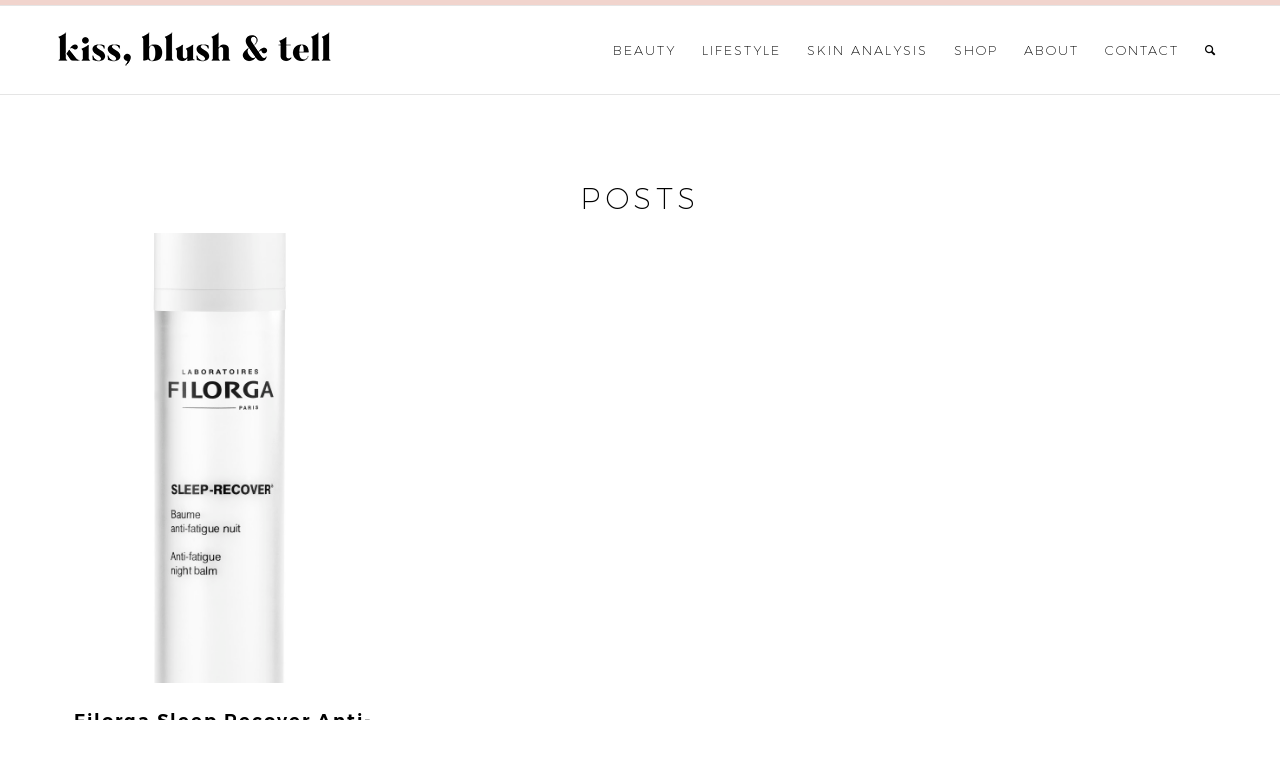

--- FILE ---
content_type: text/html; charset=UTF-8
request_url: https://kissblushandtell.co.za/tag/sleep-recover/
body_size: 12815
content:
<!DOCTYPE html>
<html lang="en-GB" class="html_stretched responsive av-preloader-disabled av-default-lightbox  html_header_top html_logo_left html_main_nav_header html_menu_right html_slim html_header_sticky html_header_shrinking_disabled html_mobile_menu_phone html_header_searchicon html_content_align_center html_header_unstick_top_disabled html_header_stretch_disabled html_av-overlay-side html_av-overlay-side-classic html_av-submenu-noclone html_entry_id_6350 av-cookies-no-cookie-consent av-no-preview html_text_menu_active ">
<head>
<meta charset="UTF-8" />


<!-- mobile setting -->
<meta name="viewport" content="width=device-width, initial-scale=1">

<!-- Scripts/CSS and wp_head hook -->
<style type="text/css">@font-face { font-family: 'star'; src: url('https://kissblushandtell.co.za/wp-content/plugins/woocommerce/assets/fonts/star.eot'); src: url('https://kissblushandtell.co.za/wp-content/plugins/woocommerce/assets/fonts/star.eot?#iefix') format('embedded-opentype'), 	  url('https://kissblushandtell.co.za/wp-content/plugins/woocommerce/assets/fonts/star.woff') format('woff'), 	  url('https://kissblushandtell.co.za/wp-content/plugins/woocommerce/assets/fonts/star.ttf') format('truetype'), 	  url('https://kissblushandtell.co.za/wp-content/plugins/woocommerce/assets/fonts/star.svg#star') format('svg'); font-weight: normal; font-style: normal;  } @font-face { font-family: 'WooCommerce'; src: url('https://kissblushandtell.co.za/wp-content/plugins/woocommerce/assets/fonts/WooCommerce.eot'); src: url('https://kissblushandtell.co.za/wp-content/plugins/woocommerce/assets/fonts/WooCommerce.eot?#iefix') format('embedded-opentype'), 	  url('https://kissblushandtell.co.za/wp-content/plugins/woocommerce/assets/fonts/WooCommerce.woff') format('woff'), 	  url('https://kissblushandtell.co.za/wp-content/plugins/woocommerce/assets/fonts/WooCommerce.ttf') format('truetype'), 	  url('https://kissblushandtell.co.za/wp-content/plugins/woocommerce/assets/fonts/WooCommerce.svg#WooCommerce') format('svg'); font-weight: normal; font-style: normal;  } </style>
	<!-- This site is optimized with the Yoast SEO plugin v14.5 - https://yoast.com/wordpress/plugins/seo/ -->
	<title>sleep recover Archives - Kiss Blush &amp; Tell</title>
	<meta name="robots" content="index, follow" />
	<meta name="googlebot" content="index, follow, max-snippet:-1, max-image-preview:large, max-video-preview:-1" />
	<meta name="bingbot" content="index, follow, max-snippet:-1, max-image-preview:large, max-video-preview:-1" />
	<link rel="canonical" href="https://kissblushandtell.co.za/tag/sleep-recover/" />
	<meta property="og:locale" content="en_GB" />
	<meta property="og:type" content="article" />
	<meta property="og:title" content="sleep recover Archives - Kiss Blush &amp; Tell" />
	<meta property="og:url" content="https://kissblushandtell.co.za/tag/sleep-recover/" />
	<meta property="og:site_name" content="Kiss Blush &amp; Tell" />
	<meta name="twitter:card" content="summary_large_image" />
	<script type="application/ld+json" class="yoast-schema-graph">{"@context":"https://schema.org","@graph":[{"@type":"Organization","@id":"https://kissblushandtell.co.za/#organization","name":"Kiss Blush and Tell","url":"https://kissblushandtell.co.za/","sameAs":[],"logo":{"@type":"ImageObject","@id":"https://kissblushandtell.co.za/#logo","inLanguage":"en-GB","url":"https://kissblushandtell.co.za/wp-content/uploads/2020/03/logo.png","width":289,"height":50,"caption":"Kiss Blush and Tell"},"image":{"@id":"https://kissblushandtell.co.za/#logo"}},{"@type":"WebSite","@id":"https://kissblushandtell.co.za/#website","url":"https://kissblushandtell.co.za/","name":"Kiss Blush &amp; Tell","description":"","publisher":{"@id":"https://kissblushandtell.co.za/#organization"},"potentialAction":[{"@type":"SearchAction","target":"https://kissblushandtell.co.za/?s={search_term_string}","query-input":"required name=search_term_string"}],"inLanguage":"en-GB"},{"@type":"CollectionPage","@id":"https://kissblushandtell.co.za/tag/sleep-recover/#webpage","url":"https://kissblushandtell.co.za/tag/sleep-recover/","name":"sleep recover Archives - Kiss Blush &amp; Tell","isPartOf":{"@id":"https://kissblushandtell.co.za/#website"},"inLanguage":"en-GB"}]}</script>
	<!-- / Yoast SEO plugin. -->


<link rel='dns-prefetch' href='//s.w.org' />
<link rel="alternate" type="application/rss+xml" title="Kiss Blush &amp; Tell &raquo; Feed" href="https://kissblushandtell.co.za/feed/" />
<link rel="alternate" type="application/rss+xml" title="Kiss Blush &amp; Tell &raquo; Comments Feed" href="https://kissblushandtell.co.za/comments/feed/" />
<link rel="alternate" type="application/rss+xml" title="Kiss Blush &amp; Tell &raquo; sleep recover Tag Feed" href="https://kissblushandtell.co.za/tag/sleep-recover/feed/" />
		<script type="text/javascript">
			window._wpemojiSettings = {"baseUrl":"https:\/\/s.w.org\/images\/core\/emoji\/12.0.0-1\/72x72\/","ext":".png","svgUrl":"https:\/\/s.w.org\/images\/core\/emoji\/12.0.0-1\/svg\/","svgExt":".svg","source":{"concatemoji":"https:\/\/kissblushandtell.co.za\/wp-includes\/js\/wp-emoji-release.min.js?ver=5.3.20"}};
			!function(e,a,t){var n,r,o,i=a.createElement("canvas"),p=i.getContext&&i.getContext("2d");function s(e,t){var a=String.fromCharCode;p.clearRect(0,0,i.width,i.height),p.fillText(a.apply(this,e),0,0);e=i.toDataURL();return p.clearRect(0,0,i.width,i.height),p.fillText(a.apply(this,t),0,0),e===i.toDataURL()}function c(e){var t=a.createElement("script");t.src=e,t.defer=t.type="text/javascript",a.getElementsByTagName("head")[0].appendChild(t)}for(o=Array("flag","emoji"),t.supports={everything:!0,everythingExceptFlag:!0},r=0;r<o.length;r++)t.supports[o[r]]=function(e){if(!p||!p.fillText)return!1;switch(p.textBaseline="top",p.font="600 32px Arial",e){case"flag":return s([127987,65039,8205,9895,65039],[127987,65039,8203,9895,65039])?!1:!s([55356,56826,55356,56819],[55356,56826,8203,55356,56819])&&!s([55356,57332,56128,56423,56128,56418,56128,56421,56128,56430,56128,56423,56128,56447],[55356,57332,8203,56128,56423,8203,56128,56418,8203,56128,56421,8203,56128,56430,8203,56128,56423,8203,56128,56447]);case"emoji":return!s([55357,56424,55356,57342,8205,55358,56605,8205,55357,56424,55356,57340],[55357,56424,55356,57342,8203,55358,56605,8203,55357,56424,55356,57340])}return!1}(o[r]),t.supports.everything=t.supports.everything&&t.supports[o[r]],"flag"!==o[r]&&(t.supports.everythingExceptFlag=t.supports.everythingExceptFlag&&t.supports[o[r]]);t.supports.everythingExceptFlag=t.supports.everythingExceptFlag&&!t.supports.flag,t.DOMReady=!1,t.readyCallback=function(){t.DOMReady=!0},t.supports.everything||(n=function(){t.readyCallback()},a.addEventListener?(a.addEventListener("DOMContentLoaded",n,!1),e.addEventListener("load",n,!1)):(e.attachEvent("onload",n),a.attachEvent("onreadystatechange",function(){"complete"===a.readyState&&t.readyCallback()})),(n=t.source||{}).concatemoji?c(n.concatemoji):n.wpemoji&&n.twemoji&&(c(n.twemoji),c(n.wpemoji)))}(window,document,window._wpemojiSettings);
		</script>
		<style type="text/css">
img.wp-smiley,
img.emoji {
	display: inline !important;
	border: none !important;
	box-shadow: none !important;
	height: 1em !important;
	width: 1em !important;
	margin: 0 .07em !important;
	vertical-align: -0.1em !important;
	background: none !important;
	padding: 0 !important;
}
</style>
	<link rel='stylesheet' id='avia-woocommerce-css-css'  href='https://kissblushandtell.co.za/wp-content/themes/enfold/config-woocommerce/woocommerce-mod.css?ver=5.3.20' type='text/css' media='all' />
<link rel='stylesheet' id='avia-grid-css'  href='https://kissblushandtell.co.za/wp-content/themes/enfold/css/grid.css?ver=4.7.3' type='text/css' media='all' />
<link rel='stylesheet' id='avia-base-css'  href='https://kissblushandtell.co.za/wp-content/themes/enfold/css/base.css?ver=4.7.3' type='text/css' media='all' />
<link rel='stylesheet' id='avia-layout-css'  href='https://kissblushandtell.co.za/wp-content/themes/enfold/css/layout.css?ver=4.7.3' type='text/css' media='all' />
<link rel='stylesheet' id='avia-module-audioplayer-css'  href='https://kissblushandtell.co.za/wp-content/themes/enfold/config-templatebuilder/avia-shortcodes/audio-player/audio-player.css?ver=5.3.20' type='text/css' media='all' />
<link rel='stylesheet' id='avia-module-blog-css'  href='https://kissblushandtell.co.za/wp-content/themes/enfold/config-templatebuilder/avia-shortcodes/blog/blog.css?ver=5.3.20' type='text/css' media='all' />
<link rel='stylesheet' id='avia-module-postslider-css'  href='https://kissblushandtell.co.za/wp-content/themes/enfold/config-templatebuilder/avia-shortcodes/postslider/postslider.css?ver=5.3.20' type='text/css' media='all' />
<link rel='stylesheet' id='avia-module-button-css'  href='https://kissblushandtell.co.za/wp-content/themes/enfold/config-templatebuilder/avia-shortcodes/buttons/buttons.css?ver=5.3.20' type='text/css' media='all' />
<link rel='stylesheet' id='avia-module-buttonrow-css'  href='https://kissblushandtell.co.za/wp-content/themes/enfold/config-templatebuilder/avia-shortcodes/buttonrow/buttonrow.css?ver=5.3.20' type='text/css' media='all' />
<link rel='stylesheet' id='avia-module-button-fullwidth-css'  href='https://kissblushandtell.co.za/wp-content/themes/enfold/config-templatebuilder/avia-shortcodes/buttons_fullwidth/buttons_fullwidth.css?ver=5.3.20' type='text/css' media='all' />
<link rel='stylesheet' id='avia-module-catalogue-css'  href='https://kissblushandtell.co.za/wp-content/themes/enfold/config-templatebuilder/avia-shortcodes/catalogue/catalogue.css?ver=5.3.20' type='text/css' media='all' />
<link rel='stylesheet' id='avia-module-comments-css'  href='https://kissblushandtell.co.za/wp-content/themes/enfold/config-templatebuilder/avia-shortcodes/comments/comments.css?ver=5.3.20' type='text/css' media='all' />
<link rel='stylesheet' id='avia-module-contact-css'  href='https://kissblushandtell.co.za/wp-content/themes/enfold/config-templatebuilder/avia-shortcodes/contact/contact.css?ver=5.3.20' type='text/css' media='all' />
<link rel='stylesheet' id='avia-module-slideshow-css'  href='https://kissblushandtell.co.za/wp-content/themes/enfold/config-templatebuilder/avia-shortcodes/slideshow/slideshow.css?ver=5.3.20' type='text/css' media='all' />
<link rel='stylesheet' id='avia-module-slideshow-contentpartner-css'  href='https://kissblushandtell.co.za/wp-content/themes/enfold/config-templatebuilder/avia-shortcodes/contentslider/contentslider.css?ver=5.3.20' type='text/css' media='all' />
<link rel='stylesheet' id='avia-module-countdown-css'  href='https://kissblushandtell.co.za/wp-content/themes/enfold/config-templatebuilder/avia-shortcodes/countdown/countdown.css?ver=5.3.20' type='text/css' media='all' />
<link rel='stylesheet' id='avia-module-gallery-css'  href='https://kissblushandtell.co.za/wp-content/themes/enfold/config-templatebuilder/avia-shortcodes/gallery/gallery.css?ver=5.3.20' type='text/css' media='all' />
<link rel='stylesheet' id='avia-module-gallery-hor-css'  href='https://kissblushandtell.co.za/wp-content/themes/enfold/config-templatebuilder/avia-shortcodes/gallery_horizontal/gallery_horizontal.css?ver=5.3.20' type='text/css' media='all' />
<link rel='stylesheet' id='avia-module-maps-css'  href='https://kissblushandtell.co.za/wp-content/themes/enfold/config-templatebuilder/avia-shortcodes/google_maps/google_maps.css?ver=5.3.20' type='text/css' media='all' />
<link rel='stylesheet' id='avia-module-gridrow-css'  href='https://kissblushandtell.co.za/wp-content/themes/enfold/config-templatebuilder/avia-shortcodes/grid_row/grid_row.css?ver=5.3.20' type='text/css' media='all' />
<link rel='stylesheet' id='avia-module-heading-css'  href='https://kissblushandtell.co.za/wp-content/themes/enfold/config-templatebuilder/avia-shortcodes/heading/heading.css?ver=5.3.20' type='text/css' media='all' />
<link rel='stylesheet' id='avia-module-rotator-css'  href='https://kissblushandtell.co.za/wp-content/themes/enfold/config-templatebuilder/avia-shortcodes/headline_rotator/headline_rotator.css?ver=5.3.20' type='text/css' media='all' />
<link rel='stylesheet' id='avia-module-hr-css'  href='https://kissblushandtell.co.za/wp-content/themes/enfold/config-templatebuilder/avia-shortcodes/hr/hr.css?ver=5.3.20' type='text/css' media='all' />
<link rel='stylesheet' id='avia-module-icon-css'  href='https://kissblushandtell.co.za/wp-content/themes/enfold/config-templatebuilder/avia-shortcodes/icon/icon.css?ver=5.3.20' type='text/css' media='all' />
<link rel='stylesheet' id='avia-module-iconbox-css'  href='https://kissblushandtell.co.za/wp-content/themes/enfold/config-templatebuilder/avia-shortcodes/iconbox/iconbox.css?ver=5.3.20' type='text/css' media='all' />
<link rel='stylesheet' id='avia-module-icongrid-css'  href='https://kissblushandtell.co.za/wp-content/themes/enfold/config-templatebuilder/avia-shortcodes/icongrid/icongrid.css?ver=5.3.20' type='text/css' media='all' />
<link rel='stylesheet' id='avia-module-iconlist-css'  href='https://kissblushandtell.co.za/wp-content/themes/enfold/config-templatebuilder/avia-shortcodes/iconlist/iconlist.css?ver=5.3.20' type='text/css' media='all' />
<link rel='stylesheet' id='avia-module-image-css'  href='https://kissblushandtell.co.za/wp-content/themes/enfold/config-templatebuilder/avia-shortcodes/image/image.css?ver=5.3.20' type='text/css' media='all' />
<link rel='stylesheet' id='avia-module-hotspot-css'  href='https://kissblushandtell.co.za/wp-content/themes/enfold/config-templatebuilder/avia-shortcodes/image_hotspots/image_hotspots.css?ver=5.3.20' type='text/css' media='all' />
<link rel='stylesheet' id='avia-module-magazine-css'  href='https://kissblushandtell.co.za/wp-content/themes/enfold/config-templatebuilder/avia-shortcodes/magazine/magazine.css?ver=5.3.20' type='text/css' media='all' />
<link rel='stylesheet' id='avia-module-masonry-css'  href='https://kissblushandtell.co.za/wp-content/themes/enfold/config-templatebuilder/avia-shortcodes/masonry_entries/masonry_entries.css?ver=5.3.20' type='text/css' media='all' />
<link rel='stylesheet' id='avia-siteloader-css'  href='https://kissblushandtell.co.za/wp-content/themes/enfold/css/avia-snippet-site-preloader.css?ver=5.3.20' type='text/css' media='all' />
<link rel='stylesheet' id='avia-module-menu-css'  href='https://kissblushandtell.co.za/wp-content/themes/enfold/config-templatebuilder/avia-shortcodes/menu/menu.css?ver=5.3.20' type='text/css' media='all' />
<link rel='stylesheet' id='avia-modfule-notification-css'  href='https://kissblushandtell.co.za/wp-content/themes/enfold/config-templatebuilder/avia-shortcodes/notification/notification.css?ver=5.3.20' type='text/css' media='all' />
<link rel='stylesheet' id='avia-module-numbers-css'  href='https://kissblushandtell.co.za/wp-content/themes/enfold/config-templatebuilder/avia-shortcodes/numbers/numbers.css?ver=5.3.20' type='text/css' media='all' />
<link rel='stylesheet' id='avia-module-portfolio-css'  href='https://kissblushandtell.co.za/wp-content/themes/enfold/config-templatebuilder/avia-shortcodes/portfolio/portfolio.css?ver=5.3.20' type='text/css' media='all' />
<link rel='stylesheet' id='avia-module-progress-bar-css'  href='https://kissblushandtell.co.za/wp-content/themes/enfold/config-templatebuilder/avia-shortcodes/progressbar/progressbar.css?ver=5.3.20' type='text/css' media='all' />
<link rel='stylesheet' id='avia-module-promobox-css'  href='https://kissblushandtell.co.za/wp-content/themes/enfold/config-templatebuilder/avia-shortcodes/promobox/promobox.css?ver=5.3.20' type='text/css' media='all' />
<link rel='stylesheet' id='avia-sc-search-css'  href='https://kissblushandtell.co.za/wp-content/themes/enfold/config-templatebuilder/avia-shortcodes/search/search.css?ver=5.3.20' type='text/css' media='all' />
<link rel='stylesheet' id='avia-module-slideshow-accordion-css'  href='https://kissblushandtell.co.za/wp-content/themes/enfold/config-templatebuilder/avia-shortcodes/slideshow_accordion/slideshow_accordion.css?ver=5.3.20' type='text/css' media='all' />
<link rel='stylesheet' id='avia-module-slideshow-feature-image-css'  href='https://kissblushandtell.co.za/wp-content/themes/enfold/config-templatebuilder/avia-shortcodes/slideshow_feature_image/slideshow_feature_image.css?ver=5.3.20' type='text/css' media='all' />
<link rel='stylesheet' id='avia-module-slideshow-fullsize-css'  href='https://kissblushandtell.co.za/wp-content/themes/enfold/config-templatebuilder/avia-shortcodes/slideshow_fullsize/slideshow_fullsize.css?ver=5.3.20' type='text/css' media='all' />
<link rel='stylesheet' id='avia-module-slideshow-fullscreen-css'  href='https://kissblushandtell.co.za/wp-content/themes/enfold/config-templatebuilder/avia-shortcodes/slideshow_fullscreen/slideshow_fullscreen.css?ver=5.3.20' type='text/css' media='all' />
<link rel='stylesheet' id='avia-module-slideshow-ls-css'  href='https://kissblushandtell.co.za/wp-content/themes/enfold/config-templatebuilder/avia-shortcodes/slideshow_layerslider/slideshow_layerslider.css?ver=5.3.20' type='text/css' media='all' />
<link rel='stylesheet' id='avia-module-social-css'  href='https://kissblushandtell.co.za/wp-content/themes/enfold/config-templatebuilder/avia-shortcodes/social_share/social_share.css?ver=5.3.20' type='text/css' media='all' />
<link rel='stylesheet' id='avia-module-tabsection-css'  href='https://kissblushandtell.co.za/wp-content/themes/enfold/config-templatebuilder/avia-shortcodes/tab_section/tab_section.css?ver=5.3.20' type='text/css' media='all' />
<link rel='stylesheet' id='avia-module-table-css'  href='https://kissblushandtell.co.za/wp-content/themes/enfold/config-templatebuilder/avia-shortcodes/table/table.css?ver=5.3.20' type='text/css' media='all' />
<link rel='stylesheet' id='avia-module-tabs-css'  href='https://kissblushandtell.co.za/wp-content/themes/enfold/config-templatebuilder/avia-shortcodes/tabs/tabs.css?ver=5.3.20' type='text/css' media='all' />
<link rel='stylesheet' id='avia-module-team-css'  href='https://kissblushandtell.co.za/wp-content/themes/enfold/config-templatebuilder/avia-shortcodes/team/team.css?ver=5.3.20' type='text/css' media='all' />
<link rel='stylesheet' id='avia-module-testimonials-css'  href='https://kissblushandtell.co.za/wp-content/themes/enfold/config-templatebuilder/avia-shortcodes/testimonials/testimonials.css?ver=5.3.20' type='text/css' media='all' />
<link rel='stylesheet' id='avia-module-timeline-css'  href='https://kissblushandtell.co.za/wp-content/themes/enfold/config-templatebuilder/avia-shortcodes/timeline/timeline.css?ver=5.3.20' type='text/css' media='all' />
<link rel='stylesheet' id='avia-module-toggles-css'  href='https://kissblushandtell.co.za/wp-content/themes/enfold/config-templatebuilder/avia-shortcodes/toggles/toggles.css?ver=5.3.20' type='text/css' media='all' />
<link rel='stylesheet' id='avia-module-video-css'  href='https://kissblushandtell.co.za/wp-content/themes/enfold/config-templatebuilder/avia-shortcodes/video/video.css?ver=5.3.20' type='text/css' media='all' />
<link rel='stylesheet' id='sb_instagram_styles-css'  href='https://kissblushandtell.co.za/wp-content/plugins/instagram-feed/css/sb-instagram-2-2.min.css?ver=2.4.5' type='text/css' media='all' />
<link rel='stylesheet' id='wp-block-library-css'  href='https://kissblushandtell.co.za/wp-includes/css/dist/block-library/style.min.css?ver=5.3.20' type='text/css' media='all' />
<link rel='stylesheet' id='wc-block-vendors-style-css'  href='https://kissblushandtell.co.za/wp-content/plugins/woocommerce/packages/woocommerce-blocks/build/vendors-style.css?ver=2.7.3' type='text/css' media='all' />
<link rel='stylesheet' id='wc-block-style-css'  href='https://kissblushandtell.co.za/wp-content/plugins/woocommerce/packages/woocommerce-blocks/build/style.css?ver=2.7.3' type='text/css' media='all' />
<link rel='stylesheet' id='rs-plugin-settings-css'  href='https://kissblushandtell.co.za/wp-content/plugins/revslider/public/assets/css/rs6.css?ver=6.1.8' type='text/css' media='all' />
<style id='rs-plugin-settings-inline-css' type='text/css'>
#rs-demo-id {}
</style>
<style id='woocommerce-inline-inline-css' type='text/css'>
.woocommerce form .form-row .required { visibility: visible; }
</style>
<link rel='stylesheet' id='avia-scs-css'  href='https://kissblushandtell.co.za/wp-content/themes/enfold/css/shortcodes.css?ver=4.7.3' type='text/css' media='all' />
<link rel='stylesheet' id='avia-popup-css-css'  href='https://kissblushandtell.co.za/wp-content/themes/enfold/js/aviapopup/magnific-popup.css?ver=4.7.3' type='text/css' media='screen' />
<link rel='stylesheet' id='avia-lightbox-css'  href='https://kissblushandtell.co.za/wp-content/themes/enfold/css/avia-snippet-lightbox.css?ver=4.7.3' type='text/css' media='screen' />
<link rel='stylesheet' id='mediaelement-css'  href='https://kissblushandtell.co.za/wp-includes/js/mediaelement/mediaelementplayer-legacy.min.css?ver=4.2.13-9993131' type='text/css' media='all' />
<link rel='stylesheet' id='wp-mediaelement-css'  href='https://kissblushandtell.co.za/wp-includes/js/mediaelement/wp-mediaelement.min.css?ver=5.3.20' type='text/css' media='all' />
<link rel='stylesheet' id='avia-dynamic-css'  href='https://kissblushandtell.co.za/wp-content/uploads/dynamic_avia/enfold_child.css?ver=5f3a89790d9e2' type='text/css' media='all' />
<link rel='stylesheet' id='avia-custom-css'  href='https://kissblushandtell.co.za/wp-content/themes/enfold/css/custom.css?ver=4.7.3' type='text/css' media='all' />
<link rel='stylesheet' id='avia-style-css'  href='https://kissblushandtell.co.za/wp-content/themes/enfold-child/style.css?ver=4.7.3' type='text/css' media='all' />
<link rel='stylesheet' id='ms-main-css'  href='https://kissblushandtell.co.za/wp-content/plugins/masterslider/public/assets/css/masterslider.main.css?ver=3.2.14' type='text/css' media='all' />
<link rel='stylesheet' id='ms-custom-css'  href='https://kissblushandtell.co.za/wp-content/uploads/masterslider/custom.css?ver=1.1' type='text/css' media='all' />
<script>if (document.location.protocol != "https:") {document.location = document.URL.replace(/^http:/i, "https:");}</script><script type='text/javascript' src='https://kissblushandtell.co.za/wp-includes/js/jquery/jquery.js?ver=1.12.4-wp'></script>
<script type='text/javascript' src='https://kissblushandtell.co.za/wp-includes/js/jquery/jquery-migrate.min.js?ver=1.4.1'></script>
<script type='text/javascript' src='https://kissblushandtell.co.za/wp-content/plugins/revslider/public/assets/js/revolution.tools.min.js?ver=6.0'></script>
<script type='text/javascript' src='https://kissblushandtell.co.za/wp-content/plugins/revslider/public/assets/js/rs6.min.js?ver=6.1.8'></script>
<script type='text/javascript' src='https://kissblushandtell.co.za/wp-content/themes/enfold/js/avia-compat.js?ver=4.7.3'></script>
<link rel='https://api.w.org/' href='https://kissblushandtell.co.za/wp-json/' />
<link rel="EditURI" type="application/rsd+xml" title="RSD" href="https://kissblushandtell.co.za/xmlrpc.php?rsd" />
<link rel="wlwmanifest" type="application/wlwmanifest+xml" href="https://kissblushandtell.co.za/wp-includes/wlwmanifest.xml" /> 
<meta name="generator" content="WordPress 5.3.20" />
<meta name="generator" content="WooCommerce 4.3.6" />
<script>var ms_grabbing_curosr='https://kissblushandtell.co.za/wp-content/plugins/masterslider/public/assets/css/common/grabbing.cur',ms_grab_curosr='https://kissblushandtell.co.za/wp-content/plugins/masterslider/public/assets/css/common/grab.cur';</script>
<meta name="generator" content="MasterSlider 3.2.14 - Responsive Touch Image Slider" />
<link rel="profile" href="https://gmpg.org/xfn/11" />
<link rel="alternate" type="application/rss+xml" title="Kiss Blush &amp; Tell RSS2 Feed" href="https://kissblushandtell.co.za/feed/" />
<link rel="pingback" href="https://kissblushandtell.co.za/xmlrpc.php" />
<!--[if lt IE 9]><script src="https://kissblushandtell.co.za/wp-content/themes/enfold/js/html5shiv.js"></script><![endif]-->

	<noscript><style>.woocommerce-product-gallery{ opacity: 1 !important; }</style></noscript>
	<meta name="generator" content="Powered by Slider Revolution 6.1.8 - responsive, Mobile-Friendly Slider Plugin for WordPress with comfortable drag and drop interface." />
<link rel="icon" href="https://kissblushandtell.co.za/wp-content/uploads/2020/03/cropped-fav-32x32.png" sizes="32x32" />
<link rel="icon" href="https://kissblushandtell.co.za/wp-content/uploads/2020/03/cropped-fav-192x192.png" sizes="192x192" />
<link rel="apple-touch-icon-precomposed" href="https://kissblushandtell.co.za/wp-content/uploads/2020/03/cropped-fav-180x180.png" />
<meta name="msapplication-TileImage" content="https://kissblushandtell.co.za/wp-content/uploads/2020/03/cropped-fav-270x270.png" />
<script type="text/javascript">function setREVStartSize(e){			
			try {								
				var pw = document.getElementById(e.c).parentNode.offsetWidth,
					newh;
				pw = pw===0 || isNaN(pw) ? window.innerWidth : pw;
				e.tabw = e.tabw===undefined ? 0 : parseInt(e.tabw);
				e.thumbw = e.thumbw===undefined ? 0 : parseInt(e.thumbw);
				e.tabh = e.tabh===undefined ? 0 : parseInt(e.tabh);
				e.thumbh = e.thumbh===undefined ? 0 : parseInt(e.thumbh);
				e.tabhide = e.tabhide===undefined ? 0 : parseInt(e.tabhide);
				e.thumbhide = e.thumbhide===undefined ? 0 : parseInt(e.thumbhide);
				e.mh = e.mh===undefined || e.mh=="" || e.mh==="auto" ? 0 : parseInt(e.mh,0);		
				if(e.layout==="fullscreen" || e.l==="fullscreen") 						
					newh = Math.max(e.mh,window.innerHeight);				
				else{					
					e.gw = Array.isArray(e.gw) ? e.gw : [e.gw];
					for (var i in e.rl) if (e.gw[i]===undefined || e.gw[i]===0) e.gw[i] = e.gw[i-1];					
					e.gh = e.el===undefined || e.el==="" || (Array.isArray(e.el) && e.el.length==0)? e.gh : e.el;
					e.gh = Array.isArray(e.gh) ? e.gh : [e.gh];
					for (var i in e.rl) if (e.gh[i]===undefined || e.gh[i]===0) e.gh[i] = e.gh[i-1];
										
					var nl = new Array(e.rl.length),
						ix = 0,						
						sl;					
					e.tabw = e.tabhide>=pw ? 0 : e.tabw;
					e.thumbw = e.thumbhide>=pw ? 0 : e.thumbw;
					e.tabh = e.tabhide>=pw ? 0 : e.tabh;
					e.thumbh = e.thumbhide>=pw ? 0 : e.thumbh;					
					for (var i in e.rl) nl[i] = e.rl[i]<window.innerWidth ? 0 : e.rl[i];
					sl = nl[0];									
					for (var i in nl) if (sl>nl[i] && nl[i]>0) { sl = nl[i]; ix=i;}															
					var m = pw>(e.gw[ix]+e.tabw+e.thumbw) ? 1 : (pw-(e.tabw+e.thumbw)) / (e.gw[ix]);					

					newh =  (e.type==="carousel" && e.justify==="true" ? e.gh[ix] : (e.gh[ix] * m)) + (e.tabh + e.thumbh);
				}			
				
				if(window.rs_init_css===undefined) window.rs_init_css = document.head.appendChild(document.createElement("style"));					
				document.getElementById(e.c).height = newh;
				window.rs_init_css.innerHTML += "#"+e.c+"_wrapper { height: "+newh+"px }";				
			} catch(e){
				console.log("Failure at Presize of Slider:" + e)
			}					   
		  };</script>
<style type='text/css'>
@font-face {font-family: 'entypo-fontello'; font-weight: normal; font-style: normal; font-display: auto;
src: url('https://kissblushandtell.co.za/wp-content/themes/enfold/config-templatebuilder/avia-template-builder/assets/fonts/entypo-fontello.eot');
src: url('https://kissblushandtell.co.za/wp-content/themes/enfold/config-templatebuilder/avia-template-builder/assets/fonts/entypo-fontello.eot?#iefix') format('embedded-opentype'), 
url('https://kissblushandtell.co.za/wp-content/themes/enfold/config-templatebuilder/avia-template-builder/assets/fonts/entypo-fontello.woff') format('woff'),
url('https://kissblushandtell.co.za/wp-content/themes/enfold/config-templatebuilder/avia-template-builder/assets/fonts/entypo-fontello.woff2') format('woff2'),
url('https://kissblushandtell.co.za/wp-content/themes/enfold/config-templatebuilder/avia-template-builder/assets/fonts/entypo-fontello.ttf') format('truetype'), 
url('https://kissblushandtell.co.za/wp-content/themes/enfold/config-templatebuilder/avia-template-builder/assets/fonts/entypo-fontello.svg#entypo-fontello') format('svg');
} #top .avia-font-entypo-fontello, body .avia-font-entypo-fontello, html body [data-av_iconfont='entypo-fontello']:before{ font-family: 'entypo-fontello'; }
</style>

<!--
Debugging Info for Theme support: 

Theme: Enfold
Version: 4.7.3
Installed: enfold
AviaFramework Version: 5.0
AviaBuilder Version: 4.7.1.1
aviaElementManager Version: 1.0.1
- - - - - - - - - - -
ChildTheme: Enfold Child
ChildTheme Version: 1.0
ChildTheme Installed: enfold

ML:256-PU:94-PLA:21
WP:5.3.20
Compress: CSS:disabled - JS:disabled
Updates: disabled
PLAu:18
-->
</head>




<body data-rsssl=1 id="top" class="archive tag tag-sleep-recover tag-1304  rtl_columns stretched montserrat-custom montserrat theme-enfold _masterslider _msp_version_3.2.14 woocommerce-no-js" itemscope="itemscope" itemtype="https://schema.org/WebPage" >

	
	<div id='wrap_all'>

	
<header id='header' class='all_colors header_color light_bg_color  av_header_top av_logo_left av_main_nav_header av_menu_right av_slim av_header_sticky av_header_shrinking_disabled av_header_stretch_disabled av_mobile_menu_phone av_header_searchicon av_header_unstick_top_disabled av_bottom_nav_disabled  av_header_border_disabled'  role="banner" itemscope="itemscope" itemtype="https://schema.org/WPHeader" >

		<div  id='header_main' class='container_wrap container_wrap_logo'>
	
        <div id="menu-item-search-mod" class="menu-item-search-mod menu-item menu-item-search-dropdown">
        <a href="?s=" rel="nofollow" data-avia-search-tooltip="

&lt;form action=&quot;https://kissblushandtell.co.za/&quot; id=&quot;searchform&quot; method=&quot;get&quot; class=&quot;&quot;&gt;
	&lt;div&gt;
		&lt;input type=&quot;submit&quot; value=&quot;&quot; id=&quot;searchsubmit&quot; class=&quot;button avia-font-entypo-fontello&quot; /&gt;
		&lt;input type=&quot;text&quot; id=&quot;s&quot; name=&quot;s&quot; value=&quot;&quot; placeholder='Search' /&gt;
			&lt;/div&gt;
&lt;/form&gt;" aria-hidden='true' data-av_icon='' data-av_iconfont='entypo-fontello'><span class="avia_hidden_link_text">Search</span></a>
           </div><ul  class = 'menu-item cart_dropdown ' data-success='was added to the cart'><li class='cart_dropdown_first'><a class='cart_dropdown_link' href='https://kissblushandtell.co.za'><span aria-hidden='true' data-av_icon='' data-av_iconfont='entypo-fontello'></span><span class='av-cart-counter'>0</span><span class='avia_hidden_link_text'>Shopping Cart</span></a><!--<span class='cart_subtotal'><span class="woocommerce-Price-amount amount"><span class="woocommerce-Price-currencySymbol">&#36;</span>0.00</span></span>--><div class='dropdown_widget dropdown_widget_cart'><div class='avia-arrow'></div><div class="widget_shopping_cart_content"></div></div></li></ul><div class='container av-logo-container'><div class='inner-container'><span class='logo'><a href='https://kissblushandtell.co.za/'><img height='100' width='300' src='/wp-content/uploads/2020/03/logo.png' alt='Kiss Blush &amp; Tell' title='' /></a></span><nav class='main_menu' data-selectname='Select a page'  role="navigation" itemscope="itemscope" itemtype="https://schema.org/SiteNavigationElement" ><div class="avia-menu av-main-nav-wrap"><ul id="avia-menu" class="menu av-main-nav"><li id="menu-item-9944" class="menu-item menu-item-type-post_type menu-item-object-page menu-item-has-children menu-item-top-level menu-item-top-level-1"><a href="https://kissblushandtell.co.za/beauty/" itemprop="url"><span class="avia-bullet"></span><span class="avia-menu-text">BEAUTY</span><span class="avia-menu-fx"><span class="avia-arrow-wrap"><span class="avia-arrow"></span></span></span></a>


<ul class="sub-menu">
	<li id="menu-item-10551" class="menu-item menu-item-type-post_type menu-item-object-page"><a href="https://kissblushandtell.co.za/skincare/" itemprop="url"><span class="avia-bullet"></span><span class="avia-menu-text">SKINCARE</span></a></li>
	<li id="menu-item-10550" class="menu-item menu-item-type-post_type menu-item-object-page"><a href="https://kissblushandtell.co.za/makeup/" itemprop="url"><span class="avia-bullet"></span><span class="avia-menu-text">MAKEUP</span></a></li>
</ul>
</li>
<li id="menu-item-9943" class="menu-item menu-item-type-post_type menu-item-object-page menu-item-has-children menu-item-top-level menu-item-top-level-2"><a href="https://kissblushandtell.co.za/lifestyle/" itemprop="url"><span class="avia-bullet"></span><span class="avia-menu-text">LIFESTYLE</span><span class="avia-menu-fx"><span class="avia-arrow-wrap"><span class="avia-arrow"></span></span></span></a>


<ul class="sub-menu">
	<li id="menu-item-10548" class="menu-item menu-item-type-post_type menu-item-object-page"><a href="https://kissblushandtell.co.za/style/" itemprop="url"><span class="avia-bullet"></span><span class="avia-menu-text">STYLE</span></a></li>
	<li id="menu-item-10549" class="menu-item menu-item-type-post_type menu-item-object-page"><a href="https://kissblushandtell.co.za/travel/" itemprop="url"><span class="avia-bullet"></span><span class="avia-menu-text">TRAVEL</span></a></li>
	<li id="menu-item-10547" class="menu-item menu-item-type-post_type menu-item-object-page"><a href="https://kissblushandtell.co.za/life/" itemprop="url"><span class="avia-bullet"></span><span class="avia-menu-text">LIFE</span></a></li>
</ul>
</li>
<li id="menu-item-10643" class="menu-item menu-item-type-custom menu-item-object-custom menu-item-top-level menu-item-top-level-3"><a href="/the-kbt-skin-analysis-service/" itemprop="url"><span class="avia-bullet"></span><span class="avia-menu-text">SKIN ANALYSIS</span><span class="avia-menu-fx"><span class="avia-arrow-wrap"><span class="avia-arrow"></span></span></span></a></li>
<li id="menu-item-9948" class="menu-item menu-item-type-post_type menu-item-object-page menu-item-top-level menu-item-top-level-4"><a href="https://kissblushandtell.co.za/dev/shop/" itemprop="url"><span class="avia-bullet"></span><span class="avia-menu-text">SHOP</span><span class="avia-menu-fx"><span class="avia-arrow-wrap"><span class="avia-arrow"></span></span></span></a></li>
<li id="menu-item-9945" class="menu-item menu-item-type-post_type menu-item-object-page menu-item-top-level menu-item-top-level-5"><a href="https://kissblushandtell.co.za/about/" itemprop="url"><span class="avia-bullet"></span><span class="avia-menu-text">ABOUT</span><span class="avia-menu-fx"><span class="avia-arrow-wrap"><span class="avia-arrow"></span></span></span></a></li>
<li id="menu-item-9946" class="menu-item menu-item-type-post_type menu-item-object-page menu-item-top-level menu-item-top-level-6"><a href="https://kissblushandtell.co.za/contact/" itemprop="url"><span class="avia-bullet"></span><span class="avia-menu-text">CONTACT</span><span class="avia-menu-fx"><span class="avia-arrow-wrap"><span class="avia-arrow"></span></span></span></a></li>
<li id="menu-item-search" class="noMobile menu-item menu-item-search-dropdown menu-item-avia-special"><a aria-label="Search" href="?s=" rel="nofollow" data-avia-search-tooltip="

&lt;form role=&quot;search&quot; action=&quot;https://kissblushandtell.co.za/&quot; id=&quot;searchform&quot; method=&quot;get&quot; class=&quot;&quot;&gt;
	&lt;div&gt;
		&lt;input type=&quot;submit&quot; value=&quot;&quot; id=&quot;searchsubmit&quot; class=&quot;button avia-font-entypo-fontello&quot; /&gt;
		&lt;input type=&quot;text&quot; id=&quot;s&quot; name=&quot;s&quot; value=&quot;&quot; placeholder='Search' /&gt;
			&lt;/div&gt;
&lt;/form&gt;" aria-hidden='false' data-av_icon='' data-av_iconfont='entypo-fontello'><span class="avia_hidden_link_text">Search</span></a></li><li class="av-burger-menu-main menu-item-avia-special av-small-burger-icon">
	        			<a href="#">
							<span class="av-hamburger av-hamburger--spin av-js-hamburger">
					        <span class="av-hamburger-box">
						          <span class="av-hamburger-inner"></span>
						          <strong>Menu</strong>
					        </span>
							</span>
						</a>
	        		   </li></ul></div></nav></div> </div> 
		<!-- end container_wrap-->
		</div>
		<div class='header_bg'></div>

<!-- end header -->
</header>
		
	<div id='main' class='all_colors' data-scroll-offset='88'>

	
        <div class='container_wrap container_wrap_first main_color fullsize'>

            <div class='container template-blog '>

                <main class='content av-content-full alpha units'  role="main" itemprop="mainContentOfPage" itemscope="itemscope" itemtype="https://schema.org/Blog" >

                    <div class="category-term-description">
                                            </div>

                    <div class='entry-content-wrapper'><h3 class='post-title tag-page-post-type-title '>Posts</h3><div   data-autoplay=''  data-interval='5'  data-animation='fade'  data-show_slide_delay='90'  class='avia-content-slider avia-content-grid-active avia-content-slider1 avia-content-slider-odd avia-builder-el-no-sibling '  itemscope="itemscope" itemtype="https://schema.org/Blog" ><div class='avia-content-slider-inner'><div class='slide-entry-wrap'><article class='slide-entry flex_column  post-entry post-entry-6350 slide-entry-overview slide-loop-1 slide-parity-odd  post-entry-last  av_one_third first real-thumbnail'  itemscope="itemscope" itemtype="https://schema.org/BlogPosting" itemprop="blogPost" ><a href='https://kissblushandtell.co.za/2013/05/filorga-sleep-recover-anti-fatigue/' data-rel='slide-1' class='slide-image' title=''><img width="200" height="400" src="https://kissblushandtell.co.za/wp-content/uploads/2013/05/OK-SLEEP-RECOVER-blanc-RP1012.jpg" class="attachment-portfolio size-portfolio wp-post-image" alt="" /></a><div class='slide-content'><header class="entry-content-header"><h3 class='slide-entry-title entry-title '  itemprop="headline" ><a href='https://kissblushandtell.co.za/2013/05/filorga-sleep-recover-anti-fatigue/' title='Filorga Sleep Recover Anti-Fatigue Night Balm'>Filorga Sleep Recover Anti-Fatigue Night Balm</a></h3><span class="av-vertical-delimiter"></span></header><div class='slide-meta'><div class='slide-meta-comments'><a href='https://kissblushandtell.co.za/2013/05/filorga-sleep-recover-anti-fatigue/#respond'>0 Comments</a></div><div class='slide-meta-del'>/</div><time class='slide-meta-time updated'  itemprop="datePublished" datetime="2013-05-17T09:42:00+01:00" >17 May 2013</time></div><div class='slide-entry-excerpt entry-content'  itemprop="text" >I am such a sucker for products with names like this, I immediately…</div></div><footer class="entry-footer"></footer><span class='hidden'>
				<span class='av-structured-data'  itemprop="image" itemscope="itemscope" itemtype="https://schema.org/ImageObject" >
						<span itemprop='url'>https://kissblushandtell.co.za/wp-content/uploads/2013/05/OK-SLEEP-RECOVER-blanc-RP1012.jpg</span>
						<span itemprop='height'>1600</span>
						<span itemprop='width'>798</span>
				</span>
				<span class='av-structured-data'  itemprop="publisher" itemtype="https://schema.org/Organization" itemscope="itemscope" >
						<span itemprop='name'>Victoria</span>
						<span itemprop='logo' itemscope itemtype='https://schema.org/ImageObject'>
							<span itemprop='url'>/wp-content/uploads/2020/03/logo.png</span>
						 </span>
				</span><span class='av-structured-data'  itemprop="author" itemscope="itemscope" itemtype="https://schema.org/Person" ><span itemprop='name'>Victoria</span></span><span class='av-structured-data'  itemprop="datePublished" datetime="2013-05-17T09:42:00+01:00" >2013-05-17 09:42:00</span><span class='av-structured-data'  itemprop="dateModified" itemtype="https://schema.org/dateModified" >2020-06-28 10:40:16</span><span class='av-structured-data'  itemprop="mainEntityOfPage" itemtype="https://schema.org/mainEntityOfPage" ><span itemprop='name'>Filorga Sleep Recover Anti-Fatigue Night Balm</span></span></span></article></div></div></div></div>
                <!--end content-->
                </main>

                
            </div><!--end container-->

        </div><!-- close default .container_wrap element -->


		<div id='av-layout-grid-1'  class='av-layout-grid-container entry-content-wrapper main_color av-flex-cells   av-medium-hide av-small-hide av-mini-hide   avia-builder-el-0  el_before_av_layout_row  avia-builder-el-first  footer1 container_wrap fullsize' style=' '  >
<div class="flex_cell no_margin av_two_third  avia-builder-el-1  el_before_av_cell_one_third  avia-builder-el-first   "  style='background: #f2d5ce; vertical-align:middle; padding:5px 30px 5px 30px ; background-color:#f2d5ce; ' ><div class='flex_cell_inner' >
<section class="av_textblock_section "  itemscope="itemscope" itemtype="https://schema.org/CreativeWork" ><div class='avia_textblock  av_inherit_color '  style='font-size:13px; color:#df2318; '  itemprop="text" ><p style="text-align: center; text-decoration: none;"><a style="text-decoration: none;" href="/">HOME</a>     <a style="text-decoration: none;" href="/beauty/">BEAUTY</a>     <a style="text-decoration: none;" href="/lifestyle/">LIFESTYLE</a>    <a style="text-decoration: none;" href="/the-kbt-skin-analysis-service/">SKIN ANALYSIS</a>     <a style="text-decoration: none;" href="/shop/">SHOP</a>    <a style="text-decoration: none;" href="/about/">ABOUT</a>     <a style="text-decoration: none;" href="/contact">CONTACT</a></p>
</div></section>
</div></div><div class="flex_cell no_margin av_one_third  avia-builder-el-3  el_after_av_cell_two_third  avia-builder-el-last   "  style='background: #f2d5ce; vertical-align:middle; padding:5px 30px 5px 30px ; background-color:#f2d5ce; ' ><div class='flex_cell_inner' >
<section class="av_textblock_section "  itemscope="itemscope" itemtype="https://schema.org/CreativeWork" ><div class='avia_textblock leftline av_inherit_color '  style='font-size:13px; color:#df2318; '  itemprop="text" ><p style="text-align: left;"><a style="text-decoration: none;" href="#top">BACK TO TOP</a></p>
</div></section>
</div></div>
</div>
<div id='av-layout-grid-2'  class='av-layout-grid-container entry-content-wrapper main_color av-flex-cells   av-medium-hide av-small-hide av-mini-hide   avia-builder-el-5  el_after_av_layout_row  el_before_av_section  footer2 submenu-not-first container_wrap fullsize' style=' '  >
<div class="flex_cell no_margin av_one_fourth  avia-builder-el-6  el_before_av_cell_one_fourth  avia-builder-el-first   "  style='background: #f2d5ce; vertical-align:middle; padding:0px 50px 0px 50px ; background-color:#f2d5ce; ' ><div class='flex_cell_inner' >
<div class="flex_column av_one_full  flex_column_div av-zero-column-padding first  avia-builder-el-7  avia-builder-el-no-sibling  " style='border-radius:0px; '><div  class='avia-image-container  av-styling-    avia-builder-el-8  avia-builder-el-no-sibling  avia-align-center '  itemprop="image" itemscope="itemscope" itemtype="https://schema.org/ImageObject"  ><div class='avia-image-container-inner'><div class='avia-image-overlay-wrap'><img class='avia_image' src='https://kissblushandtell.co.za/wp-content/uploads/2020/06/kbt.png' alt='' title='kbt' height="299" width="700"  itemprop="thumbnailUrl"  /></div></div></div></div></div></div><div class="flex_cell no_margin av_one_fourth  avia-builder-el-9  el_after_av_cell_one_fourth  el_before_av_cell_one_fourth   "  style='background: #f2d5ce; vertical-align:middle; padding:30px; background-color:#f2d5ce; ' ><div class='flex_cell_inner' >
<div class='flex_column_table av-equal-height-column-flextable -flextable' ><div class="flex_column av_one_fifth  flex_column_table_cell av-equal-height-column av-align-middle av-zero-column-padding first  avia-builder-el-10  el_before_av_one_fifth  avia-builder-el-first  " style='border-radius:0px; '><span  class="av_font_icon avia_animate_when_visible av-icon-style- soc-icons avia-icon-pos-center " style="color:#df2318; border-color:#df2318;"><a href='https://www.instagram.com/kissblushandtell/' target="_blank" class='av-icon-char' style='font-size:20px;line-height:20px;' aria-hidden='true' data-av_icon='' data-av_iconfont='entypo-fontello' rel="noopener noreferrer"></a></span></div><div class='av-flex-placeholder'></div><div class="flex_column av_one_fifth  flex_column_table_cell av-equal-height-column av-align-middle av-zero-column-padding   avia-builder-el-12  el_after_av_one_fifth  el_before_av_one_fifth  " style='border-radius:0px; '><span  class="av_font_icon avia_animate_when_visible av-icon-style- soc-icons avia-icon-pos-center " style="color:#df2318; border-color:#df2318;"><a href='https://www.facebook.com/kissblushandtell' target="_blank" class='av-icon-char' style='font-size:20px;line-height:20px;' aria-hidden='true' data-av_icon='' data-av_iconfont='entypo-fontello' rel="noopener noreferrer"></a></span></div><div class='av-flex-placeholder'></div><div class="flex_column av_one_fifth  flex_column_table_cell av-equal-height-column av-align-middle av-zero-column-padding   avia-builder-el-14  el_after_av_one_fifth  el_before_av_one_fifth  " style='border-radius:0px; '><span  class="av_font_icon avia_animate_when_visible av-icon-style- soc-icons avia-icon-pos-center " style="color:#df2318; border-color:#df2318;"><a href='https://twitter.com/toritatham' target="_blank" class='av-icon-char' style='font-size:20px;line-height:20px;' aria-hidden='true' data-av_icon='' data-av_iconfont='entypo-fontello' rel="noopener noreferrer"></a></span></div><div class='av-flex-placeholder'></div><div class="flex_column av_one_fifth  flex_column_table_cell av-equal-height-column av-align-middle av-zero-column-padding   avia-builder-el-16  el_after_av_one_fifth  el_before_av_one_fifth  " style='border-radius:0px; '><span  class="av_font_icon avia_animate_when_visible av-icon-style- soc-icons avia-icon-pos-center " style="color:#df2318; border-color:#df2318;"><a href='https://za.pinterest.com/toritatham/' target="_blank" class='av-icon-char' style='font-size:20px;line-height:20px;' aria-hidden='true' data-av_icon='' data-av_iconfont='entypo-fontello' rel="noopener noreferrer"></a></span></div><div class='av-flex-placeholder'></div><div class="flex_column av_one_fifth  flex_column_table_cell av-equal-height-column av-align-middle av-zero-column-padding   avia-builder-el-18  el_after_av_one_fifth  avia-builder-el-last  " style='border-radius:0px; '><span  class="av_font_icon avia_animate_when_visible av-icon-style- soc-icons avia-icon-pos-center " style="color:#df2318; border-color:#df2318;"><a href='mailto:info@kissblushandtell.co.za'   class='av-icon-char' style='font-size:20px;line-height:20px;' aria-hidden='true' data-av_icon='' data-av_iconfont='entypo-fontello' ></a></span></div></div><!--close column table wrapper. Autoclose: 1 --></div></div><div class="flex_cell no_margin av_one_fourth  avia-builder-el-20  el_after_av_cell_one_fourth  el_before_av_cell_one_fourth   "  style='background: #f2d5ce; vertical-align:middle; padding:30px 5px 5px 5px ; background-color:#f2d5ce; ' ><div class='flex_cell_inner' >
<div class="flex_column av_one_full  flex_column_div av-zero-column-padding first  avia-builder-el-21  avia-builder-el-no-sibling  footerbox " style='border-radius:0px; '><section class="av_textblock_section "  itemscope="itemscope" itemtype="https://schema.org/CreativeWork" ><div class='avia_textblock  av_inherit_color '  style='color:#df2318; '  itemprop="text" ><h3 style="font-family: montserrat; letter-spacing: 5px; font-size: 15px; font-weight: 400;">BECOME A KBT INSIDER</h3>
</div></section>
<form action="https://kissblushandtell.co.za/2013/05/filorga-sleep-recover-anti-fatigue/" method="post"  data-av-custom-send='mailchimp_send' class="avia_ajax_form av-form-labels-hidden   avia-builder-el-23  el_after_av_textblock  avia-builder-el-last  av-custom-form-color av-dark-form avia-mailchimp-form " data-avia-form-id="1" data-avia-redirect='' ><fieldset><p class='  first_form  form_element form_element_two_third' id='element_avia_0_1'><label for="avia_0_1">Email Address <abbr class="required" title="required">*</abbr></label> <input name="avia_0_1" class="text_input is_email" type="text" id="avia_0_1" value=""  placeholder='Email Address*'/></p><p class="form_element  form_element form_element_third av-last-visible-form-element modified_width"><input type="hidden" value="1" name="avia_generated_form1" /><input type="submit" value="Submit" class="button"  data-sending-label="Sending"/></p><p class="hidden"><input type="text" name="avia_avia_username_1" class="hidden " id="avia_avia_username_1" value="" /></p></fieldset></form><div id="ajaxresponse_1" class="ajaxresponse ajaxresponse_1 hidden"></div></div></div></div><div class="flex_cell no_margin av_one_fourth  avia-builder-el-24  el_after_av_cell_one_fourth  avia-builder-el-last   "  style='background: #f2d5ce; vertical-align:middle; padding:0px 50px 0px 50px ; background-color:#f2d5ce; ' ><div class='flex_cell_inner' >
<div class="flex_column av_one_full  flex_column_div av-zero-column-padding first  avia-builder-el-25  avia-builder-el-no-sibling  ad-image " style='margin-top:-60px; margin-bottom:-100px; border-radius:0px; '><div  class='avia-image-container  av-styling-    avia-builder-el-26  avia-builder-el-no-sibling  avia-align-center '  itemprop="image" itemscope="itemscope" itemtype="https://schema.org/ImageObject"  ><div class='avia-image-container-inner'><div class='avia-image-overlay-wrap'><img class='avia_image' src='https://kissblushandtell.co.za/wp-content/uploads/2020/06/Kiss-Blush-Tell_Footer-Watermark.png' alt='' title='Kiss, Blush &amp; Tell_Footer Watermark' height="710" width="710"  itemprop="thumbnailUrl"  /></div></div></div></div></div></div></div><div id='av_section_1'  class='avia-section main_color avia-section-small avia-no-border-styling  avia-bg-style-scroll  avia-builder-el-27  el_after_av_layout_row  el_before_av_section   av-desktop-hide container_wrap fullsize' style='background-color: #f2d5ce;  '  ><div class='container' ><div class='template-page content  av-content-full alpha units'><div class='post-entry post-entry-type-page post-entry-6350'><div class='entry-content-wrapper clearfix'>
<section class="av_textblock_section "  itemscope="itemscope" itemtype="https://schema.org/CreativeWork" ><div class='avia_textblock  av_inherit_color '  style='color:#df2318; '  itemprop="text" ><p style="text-align: center;"><a style="text-decoration: none;" href="#top">BACK TO TOP</a></p>
</div></section>
<div  style=' margin-top:5px; margin-bottom:30px;'  class='hr hr-custom hr-center hr-icon-no   avia-builder-el-29  el_after_av_textblock  el_before_av_textblock '><span class='hr-inner   inner-border-av-border-thin' style=' width:100px; border-color:#df2318;' ><span class='hr-inner-style'></span></span></div>
<section class="av_textblock_section "  itemscope="itemscope" itemtype="https://schema.org/CreativeWork" ><div class='avia_textblock  av_inherit_color '  style='color:#df2318; '  itemprop="text" ><p style="text-align: center;"><a style="text-decoration: none;" href="/">HOME</a><br />
<a style="text-decoration: none;" href="/beauty/">BEAUTY</a><br />
<a style="text-decoration: none;" href="/lifestyle/">LIFESTYLE</a><br />
<a style="text-decoration: none;" href="/the-kbt-skin-analysis-service/">SKIN ANALYSIS</a><br />
<a style="text-decoration: none;" href="/shop/">SHOP</a><br />
<a style="text-decoration: none;" href="/about/">ABOUT</a><br />
<a style="text-decoration: none;" href="/contact">CONTACT</a></p>
</div></section>
<div  style='height:30px' class='hr hr-invisible   avia-builder-el-31  el_after_av_textblock  el_before_av_one_full '><span class='hr-inner ' ><span class='hr-inner-style'></span></span></div>
<div class="flex_column av_one_full  flex_column_div av-zero-column-padding first  avia-builder-el-32  el_after_av_hr  el_before_av_hr  " style='border-radius:0px; '><span  class="av_font_icon avia_animate_when_visible av-icon-style- soc-icons avia-icon-pos-left " style="color:#df2318; border-color:#df2318;"><a href='https://www.instagram.com/kissblushandtell/' target="_blank" class='av-icon-char' style='font-size:20px;line-height:20px;' aria-hidden='true' data-av_icon='' data-av_iconfont='entypo-fontello' rel="noopener noreferrer"></a></span>
<span  class="av_font_icon avia_animate_when_visible av-icon-style- soc-icons avia-icon-pos-left " style="color:#df2318; border-color:#df2318;"><a href='https://www.facebook.com/kissblushandtell' target="_blank" class='av-icon-char' style='font-size:20px;line-height:20px;' aria-hidden='true' data-av_icon='' data-av_iconfont='entypo-fontello' rel="noopener noreferrer"></a></span>
<span  class="av_font_icon avia_animate_when_visible av-icon-style- soc-icons avia-icon-pos-left " style="color:#df2318; border-color:#df2318;"><a href='https://twitter.com/toritatham' target="_blank" class='av-icon-char' style='font-size:20px;line-height:20px;' aria-hidden='true' data-av_icon='' data-av_iconfont='entypo-fontello' rel="noopener noreferrer"></a></span>
<span  class="av_font_icon avia_animate_when_visible av-icon-style- soc-icons avia-icon-pos-left " style="color:#df2318; border-color:#df2318;"><a href='https://za.pinterest.com/toritatham/' target="_blank" class='av-icon-char' style='font-size:20px;line-height:20px;' aria-hidden='true' data-av_icon='' data-av_iconfont='entypo-fontello' rel="noopener noreferrer"></a></span>
<span  class="av_font_icon avia_animate_when_visible av-icon-style- soc-icons avia-icon-pos-left " style="color:#df2318; border-color:#df2318;"><a href='mailto:info@kissblushandtell.co.za'   class='av-icon-char' style='font-size:20px;line-height:20px;' aria-hidden='true' data-av_icon='' data-av_iconfont='entypo-fontello' ></a></span></div><div  style='height:30px' class='hr hr-invisible   avia-builder-el-38  el_after_av_one_full  el_before_av_one_full '><span class='hr-inner ' ><span class='hr-inner-style'></span></span></div>
<div class="flex_column av_one_full  flex_column_div av-zero-column-padding first  avia-builder-el-39  el_after_av_hr  el_before_av_hr  " style='border-radius:0px; '><section class="av_textblock_section "  itemscope="itemscope" itemtype="https://schema.org/CreativeWork" ><div class='avia_textblock  av_inherit_color '  style='color:#df2318; '  itemprop="text" ><h3 style="font-family: montserrat; letter-spacing: 5px; font-size: 15px; font-weight: 400; text-align: center;">BECOME A KBT INSIDER</h3>
</div></section>
<form action="https://kissblushandtell.co.za/2013/05/filorga-sleep-recover-anti-fatigue/" method="post"  data-av-custom-send='mailchimp_send' class="avia_ajax_form av-form-labels-hidden   avia-builder-el-41  el_after_av_textblock  avia-builder-el-last  av-custom-form-color av-dark-form avia-mailchimp-form " data-avia-form-id="2" data-avia-redirect='' ><fieldset><p class='  first_form  form_element form_element_two_third av-last-visible-form-element' id='element_avia_0_2'><label for="avia_0_2">Email Address <abbr class="required" title="required">*</abbr></label> <input name="avia_0_2" class="text_input is_email" type="text" id="avia_0_2" value=""  placeholder='Email Address*'/></p><p class="hidden"><input type="text" name="avia_avia_username_2" class="hidden " id="avia_avia_username_2" value="" /></p><p class="form_element form_element_third modified_width"><input type="hidden" value="1" name="avia_generated_form2" /><input type="submit" value="Submit" class="button"  data-sending-label="Sending"/></p></fieldset></form><div id="ajaxresponse_2" class="ajaxresponse ajaxresponse_2 hidden"></div></div><div  style='height:1px; margin-top:-30px'  class='hr hr-invisible   avia-builder-el-42  el_after_av_one_full  el_before_av_one_fourth '><span class='hr-inner ' ><span class='hr-inner-style'></span></span></div>
<div class="flex_column av_one_fourth  flex_column_div av-zero-column-padding first  avia-builder-el-43  el_after_av_hr  el_before_av_one_half  " style='border-radius:0px; '></div><div class="flex_column av_one_half  flex_column_div   avia-builder-el-44  el_after_av_one_fourth  el_before_av_one_fourth  " style='padding:0px 30px 0px 30px ; border-radius:0px; '><div  class='avia-image-container  av-styling-    avia-builder-el-45  avia-builder-el-no-sibling  avia-align-center '  itemprop="image" itemscope="itemscope" itemtype="https://schema.org/ImageObject"  ><div class='avia-image-container-inner'><div class='avia-image-overlay-wrap'><img class='avia_image' src='https://kissblushandtell.co.za/wp-content/uploads/2020/06/kbt.png' alt='' title='kbt' height="299" width="700"  itemprop="thumbnailUrl"  /></div></div></div></div><div class="flex_column av_one_fourth  flex_column_div av-zero-column-padding   avia-builder-el-46  el_after_av_one_half  el_before_av_hr  " style='border-radius:0px; '></div><div  style='height:1px; margin-top:-30px'  class='hr hr-invisible   avia-builder-el-47  el_after_av_one_fourth  avia-builder-el-last '><span class='hr-inner ' ><span class='hr-inner-style'></span></span></div>
</div></div></div><!-- close content main div --></div></div><div id='av_section_2'  class='avia-section main_color avia-section-small avia-no-border-styling  avia-bg-style-scroll  avia-builder-el-48  el_after_av_section  avia-builder-el-last   container_wrap fullsize' style=' '  ><div class='container' ><div class='template-page content  av-content-full alpha units'><div class='post-entry post-entry-type-page post-entry-6350'><div class='entry-content-wrapper clearfix'>
<section class="av_textblock_section "  itemscope="itemscope" itemtype="https://schema.org/CreativeWork" ><div class='avia_textblock  av_inherit_color '  style='font-size:10px; color:#df2318; '  itemprop="text" ><p style="text-align: center; letter-spacing: 3px;">© KISS, BLUSH &#038; TELL 2009 &#8211; 2020. ALL RIGHTS RESERVED. <a style="text-decoration: none!important;" href="https://rubyandswallow.com/">DESIGNED BY RUBY + SWALLOW.</a></p>
</div></section>
</p>
</div></div></div><!-- close content main div --> <!-- section close by builder template -->		</div><!--end builder template--></div><!-- close default .container_wrap element -->


			

					<!-- end main -->
		</div>
		
		<!-- end wrap_all --></div>

<a href='#top' title='Scroll to top' id='scroll-top-link' aria-hidden='true' data-av_icon='' data-av_iconfont='entypo-fontello'><span class="avia_hidden_link_text">Scroll to top</span></a>

<div id="fb-root"></div>

<!-- Instagram Feed JS -->
<script type="text/javascript">
var sbiajaxurl = "https://kissblushandtell.co.za/wp-admin/admin-ajax.php";
</script>

 <script type='text/javascript'>
 /* <![CDATA[ */  
var avia_framework_globals = avia_framework_globals || {};
    avia_framework_globals.frameworkUrl = 'https://kissblushandtell.co.za/wp-content/themes/enfold/framework/';
    avia_framework_globals.installedAt = 'https://kissblushandtell.co.za/wp-content/themes/enfold/';
    avia_framework_globals.ajaxurl = 'https://kissblushandtell.co.za/wp-admin/admin-ajax.php';
/* ]]> */ 
</script>
 
 	<script type="text/javascript">
		var c = document.body.className;
		c = c.replace(/woocommerce-no-js/, 'woocommerce-js');
		document.body.className = c;
	</script>
	<script type='text/javascript' src='https://kissblushandtell.co.za/wp-content/themes/enfold/config-woocommerce/woocommerce-mod.js?ver=1'></script>
<script type='text/javascript' src='https://kissblushandtell.co.za/wp-content/themes/enfold/js/avia.js?ver=4.7.3'></script>
<script type='text/javascript' src='https://kissblushandtell.co.za/wp-content/themes/enfold/js/shortcodes.js?ver=4.7.3'></script>
<script type='text/javascript' src='https://kissblushandtell.co.za/wp-content/themes/enfold/config-templatebuilder/avia-shortcodes/audio-player/audio-player.js?ver=5.3.20'></script>
<script type='text/javascript' src='https://kissblushandtell.co.za/wp-content/themes/enfold/config-templatebuilder/avia-shortcodes/contact/contact.js?ver=5.3.20'></script>
<script type='text/javascript' src='https://kissblushandtell.co.za/wp-content/themes/enfold/config-templatebuilder/avia-shortcodes/slideshow/slideshow.js?ver=5.3.20'></script>
<script type='text/javascript' src='https://kissblushandtell.co.za/wp-content/themes/enfold/config-templatebuilder/avia-shortcodes/countdown/countdown.js?ver=5.3.20'></script>
<script type='text/javascript' src='https://kissblushandtell.co.za/wp-content/themes/enfold/config-templatebuilder/avia-shortcodes/gallery/gallery.js?ver=5.3.20'></script>
<script type='text/javascript' src='https://kissblushandtell.co.za/wp-content/themes/enfold/config-templatebuilder/avia-shortcodes/gallery_horizontal/gallery_horizontal.js?ver=5.3.20'></script>
<script type='text/javascript' src='https://kissblushandtell.co.za/wp-content/themes/enfold/config-templatebuilder/avia-shortcodes/headline_rotator/headline_rotator.js?ver=5.3.20'></script>
<script type='text/javascript' src='https://kissblushandtell.co.za/wp-content/themes/enfold/config-templatebuilder/avia-shortcodes/icongrid/icongrid.js?ver=5.3.20'></script>
<script type='text/javascript' src='https://kissblushandtell.co.za/wp-content/themes/enfold/config-templatebuilder/avia-shortcodes/iconlist/iconlist.js?ver=5.3.20'></script>
<script type='text/javascript' src='https://kissblushandtell.co.za/wp-content/themes/enfold/config-templatebuilder/avia-shortcodes/image_hotspots/image_hotspots.js?ver=5.3.20'></script>
<script type='text/javascript' src='https://kissblushandtell.co.za/wp-content/themes/enfold/config-templatebuilder/avia-shortcodes/magazine/magazine.js?ver=5.3.20'></script>
<script type='text/javascript' src='https://kissblushandtell.co.za/wp-content/themes/enfold/config-templatebuilder/avia-shortcodes/portfolio/isotope.js?ver=5.3.20'></script>
<script type='text/javascript' src='https://kissblushandtell.co.za/wp-content/themes/enfold/config-templatebuilder/avia-shortcodes/masonry_entries/masonry_entries.js?ver=5.3.20'></script>
<script type='text/javascript' src='https://kissblushandtell.co.za/wp-content/themes/enfold/config-templatebuilder/avia-shortcodes/menu/menu.js?ver=5.3.20'></script>
<script type='text/javascript' src='https://kissblushandtell.co.za/wp-content/themes/enfold/config-templatebuilder/avia-shortcodes/notification/notification.js?ver=5.3.20'></script>
<script type='text/javascript' src='https://kissblushandtell.co.za/wp-content/themes/enfold/config-templatebuilder/avia-shortcodes/numbers/numbers.js?ver=5.3.20'></script>
<script type='text/javascript' src='https://kissblushandtell.co.za/wp-content/themes/enfold/config-templatebuilder/avia-shortcodes/portfolio/portfolio.js?ver=5.3.20'></script>
<script type='text/javascript' src='https://kissblushandtell.co.za/wp-content/themes/enfold/config-templatebuilder/avia-shortcodes/progressbar/progressbar.js?ver=5.3.20'></script>
<script type='text/javascript' src='https://kissblushandtell.co.za/wp-content/themes/enfold/config-templatebuilder/avia-shortcodes/slideshow/slideshow-video.js?ver=5.3.20'></script>
<script type='text/javascript' src='https://kissblushandtell.co.za/wp-content/themes/enfold/config-templatebuilder/avia-shortcodes/slideshow_accordion/slideshow_accordion.js?ver=5.3.20'></script>
<script type='text/javascript' src='https://kissblushandtell.co.za/wp-content/themes/enfold/config-templatebuilder/avia-shortcodes/slideshow_fullscreen/slideshow_fullscreen.js?ver=5.3.20'></script>
<script type='text/javascript' src='https://kissblushandtell.co.za/wp-content/themes/enfold/config-templatebuilder/avia-shortcodes/slideshow_layerslider/slideshow_layerslider.js?ver=5.3.20'></script>
<script type='text/javascript' src='https://kissblushandtell.co.za/wp-content/themes/enfold/config-templatebuilder/avia-shortcodes/tab_section/tab_section.js?ver=5.3.20'></script>
<script type='text/javascript' src='https://kissblushandtell.co.za/wp-content/themes/enfold/config-templatebuilder/avia-shortcodes/tabs/tabs.js?ver=5.3.20'></script>
<script type='text/javascript' src='https://kissblushandtell.co.za/wp-content/themes/enfold/config-templatebuilder/avia-shortcodes/testimonials/testimonials.js?ver=5.3.20'></script>
<script type='text/javascript' src='https://kissblushandtell.co.za/wp-content/themes/enfold/config-templatebuilder/avia-shortcodes/timeline/timeline.js?ver=5.3.20'></script>
<script type='text/javascript' src='https://kissblushandtell.co.za/wp-content/themes/enfold/config-templatebuilder/avia-shortcodes/toggles/toggles.js?ver=5.3.20'></script>
<script type='text/javascript' src='https://kissblushandtell.co.za/wp-content/themes/enfold/config-templatebuilder/avia-shortcodes/video/video.js?ver=5.3.20'></script>
<script type='text/javascript' src='https://kissblushandtell.co.za/wp-content/plugins/woocommerce/assets/js/jquery-blockui/jquery.blockUI.min.js?ver=2.70'></script>
<script type='text/javascript'>
/* <![CDATA[ */
var wc_add_to_cart_params = {"ajax_url":"\/wp-admin\/admin-ajax.php","wc_ajax_url":"\/?wc-ajax=%%endpoint%%","i18n_view_cart":"View basket","cart_url":"https:\/\/kissblushandtell.co.za","is_cart":"","cart_redirect_after_add":"no"};
/* ]]> */
</script>
<script type='text/javascript' src='https://kissblushandtell.co.za/wp-content/plugins/woocommerce/assets/js/frontend/add-to-cart.min.js?ver=4.3.6'></script>
<script type='text/javascript' src='https://kissblushandtell.co.za/wp-content/plugins/woocommerce/assets/js/js-cookie/js.cookie.min.js?ver=2.1.4'></script>
<script type='text/javascript'>
/* <![CDATA[ */
var woocommerce_params = {"ajax_url":"\/wp-admin\/admin-ajax.php","wc_ajax_url":"\/?wc-ajax=%%endpoint%%"};
/* ]]> */
</script>
<script type='text/javascript' src='https://kissblushandtell.co.za/wp-content/plugins/woocommerce/assets/js/frontend/woocommerce.min.js?ver=4.3.6'></script>
<script type='text/javascript'>
/* <![CDATA[ */
var wc_cart_fragments_params = {"ajax_url":"\/wp-admin\/admin-ajax.php","wc_ajax_url":"\/?wc-ajax=%%endpoint%%","cart_hash_key":"wc_cart_hash_d92f2ff0bba24899b1e0a2b04fe19057","fragment_name":"wc_fragments_d92f2ff0bba24899b1e0a2b04fe19057","request_timeout":"5000"};
/* ]]> */
</script>
<script type='text/javascript' src='https://kissblushandtell.co.za/wp-content/plugins/woocommerce/assets/js/frontend/cart-fragments.min.js?ver=4.3.6'></script>
<script type='text/javascript'>
/* <![CDATA[ */
var mailchimp_public_data = {"site_url":"https:\/\/kissblushandtell.co.za","ajax_url":"https:\/\/kissblushandtell.co.za\/wp-admin\/admin-ajax.php","language":"en"};
/* ]]> */
</script>
<script type='text/javascript' src='https://kissblushandtell.co.za/wp-content/plugins/mailchimp-for-woocommerce/public/js/mailchimp-woocommerce-public.min.js?ver=2.4.1'></script>
<script type='text/javascript' src='https://kissblushandtell.co.za/wp-content/themes/enfold/js/aviapopup/jquery.magnific-popup.min.js?ver=4.7.3'></script>
<script type='text/javascript' src='https://kissblushandtell.co.za/wp-content/themes/enfold/js/avia-snippet-lightbox.js?ver=4.7.3'></script>
<script type='text/javascript' src='https://kissblushandtell.co.za/wp-content/themes/enfold/js/avia-snippet-megamenu.js?ver=4.7.3'></script>
<script type='text/javascript' src='https://kissblushandtell.co.za/wp-content/themes/enfold/js/avia-snippet-sticky-header.js?ver=4.7.3'></script>
<script type='text/javascript'>
var mejsL10n = {"language":"en","strings":{"mejs.install-flash":"You are using a browser that does not have Flash player enabled or installed. Please turn on your Flash player plugin or download the latest version from https:\/\/get.adobe.com\/flashplayer\/","mejs.fullscreen-off":"Turn off Fullscreen","mejs.fullscreen-on":"Go Fullscreen","mejs.download-video":"Download Video","mejs.fullscreen":"Fullscreen","mejs.time-jump-forward":["Jump forward 1 second","Jump forward %1 seconds"],"mejs.loop":"Toggle Loop","mejs.play":"Play","mejs.pause":"Pause","mejs.close":"Close","mejs.time-slider":"Time Slider","mejs.time-help-text":"Use Left\/Right Arrow keys to advance one second, Up\/Down arrows to advance ten seconds.","mejs.time-skip-back":["Skip back 1 second","Skip back %1 seconds"],"mejs.captions-subtitles":"Captions\/Subtitles","mejs.captions-chapters":"Chapters","mejs.none":"None","mejs.mute-toggle":"Mute Toggle","mejs.volume-help-text":"Use Up\/Down Arrow keys to increase or decrease volume.","mejs.unmute":"Unmute","mejs.mute":"Mute","mejs.volume-slider":"Volume Slider","mejs.video-player":"Video Player","mejs.audio-player":"Audio Player","mejs.ad-skip":"Skip ad","mejs.ad-skip-info":["Skip in 1 second","Skip in %1 seconds"],"mejs.source-chooser":"Source Chooser","mejs.stop":"Stop","mejs.speed-rate":"Speed Rate","mejs.live-broadcast":"Live Broadcast","mejs.afrikaans":"Afrikaans","mejs.albanian":"Albanian","mejs.arabic":"Arabic","mejs.belarusian":"Belarusian","mejs.bulgarian":"Bulgarian","mejs.catalan":"Catalan","mejs.chinese":"Chinese","mejs.chinese-simplified":"Chinese (Simplified)","mejs.chinese-traditional":"Chinese (Traditional)","mejs.croatian":"Croatian","mejs.czech":"Czech","mejs.danish":"Danish","mejs.dutch":"Dutch","mejs.english":"English","mejs.estonian":"Estonian","mejs.filipino":"Filipino","mejs.finnish":"Finnish","mejs.french":"French","mejs.galician":"Galician","mejs.german":"German","mejs.greek":"Greek","mejs.haitian-creole":"Haitian Creole","mejs.hebrew":"Hebrew","mejs.hindi":"Hindi","mejs.hungarian":"Hungarian","mejs.icelandic":"Icelandic","mejs.indonesian":"Indonesian","mejs.irish":"Irish","mejs.italian":"Italian","mejs.japanese":"Japanese","mejs.korean":"Korean","mejs.latvian":"Latvian","mejs.lithuanian":"Lithuanian","mejs.macedonian":"Macedonian","mejs.malay":"Malay","mejs.maltese":"Maltese","mejs.norwegian":"Norwegian","mejs.persian":"Persian","mejs.polish":"Polish","mejs.portuguese":"Portuguese","mejs.romanian":"Romanian","mejs.russian":"Russian","mejs.serbian":"Serbian","mejs.slovak":"Slovak","mejs.slovenian":"Slovenian","mejs.spanish":"Spanish","mejs.swahili":"Swahili","mejs.swedish":"Swedish","mejs.tagalog":"Tagalog","mejs.thai":"Thai","mejs.turkish":"Turkish","mejs.ukrainian":"Ukrainian","mejs.vietnamese":"Vietnamese","mejs.welsh":"Welsh","mejs.yiddish":"Yiddish"}};
</script>
<script type='text/javascript' src='https://kissblushandtell.co.za/wp-includes/js/mediaelement/mediaelement-and-player.min.js?ver=4.2.13-9993131'></script>
<script type='text/javascript' src='https://kissblushandtell.co.za/wp-includes/js/mediaelement/mediaelement-migrate.min.js?ver=5.3.20'></script>
<script type='text/javascript'>
/* <![CDATA[ */
var _wpmejsSettings = {"pluginPath":"\/wp-includes\/js\/mediaelement\/","classPrefix":"mejs-","stretching":"responsive"};
/* ]]> */
</script>
<script type='text/javascript' src='https://kissblushandtell.co.za/wp-includes/js/mediaelement/wp-mediaelement.min.js?ver=5.3.20'></script>
<script type='text/javascript' src='https://kissblushandtell.co.za/wp-content/themes/enfold/config-gutenberg/js/avia_blocks_front.js?ver=4.7.3'></script>
<script type='text/javascript' src='https://kissblushandtell.co.za/wp-content/plugins/page-links-to/dist/new-tab.js?ver=3.3.3'></script>
<script type='text/javascript' src='https://kissblushandtell.co.za/wp-includes/js/wp-embed.min.js?ver=5.3.20'></script>
</body>
</html>
